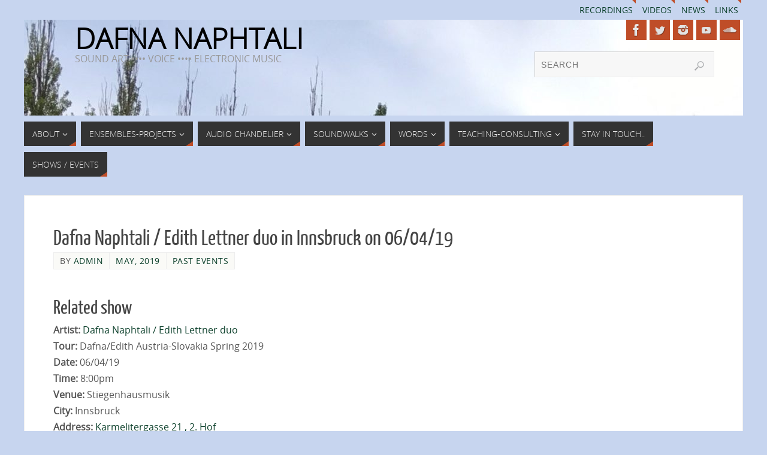

--- FILE ---
content_type: text/html; charset=UTF-8
request_url: https://dafna.info/dafna-naphtali-edith-lettner-duo-in-innsbruck-on-06-04-19/
body_size: 13216
content:
<!DOCTYPE html>
<html lang="en-US">
<head>
<meta name="viewport" content="width=device-width, user-scalable=no, initial-scale=1.0, minimum-scale=1.0, maximum-scale=1.0">
<meta http-equiv="Content-Type" content="text/html; charset=UTF-8" />
<link rel="profile" href="http://gmpg.org/xfn/11" />
<link rel="pingback" href="https://dafna.info/xmlrpc.php" />
<title>Dafna Naphtali / Edith Lettner duo in Innsbruck on 06/04/19 &#8211; DAFNA NAPHTALI</title>
<style type="text/css">/* Parabola Custom CSS */</style><meta name='robots' content='max-image-preview:large' />
<link rel='dns-prefetch' href='//stats.wp.com' />
<link rel="alternate" type="application/rss+xml" title="DAFNA NAPHTALI &raquo; Feed" href="https://dafna.info/feed/" />
<link rel="alternate" type="application/rss+xml" title="DAFNA NAPHTALI &raquo; Comments Feed" href="https://dafna.info/comments/feed/" />
<link rel="alternate" title="oEmbed (JSON)" type="application/json+oembed" href="https://dafna.info/wp-json/oembed/1.0/embed?url=https%3A%2F%2Fdafna.info%2Fdafna-naphtali-edith-lettner-duo-in-innsbruck-on-06-04-19%2F" />
<link rel="alternate" title="oEmbed (XML)" type="text/xml+oembed" href="https://dafna.info/wp-json/oembed/1.0/embed?url=https%3A%2F%2Fdafna.info%2Fdafna-naphtali-edith-lettner-duo-in-innsbruck-on-06-04-19%2F&#038;format=xml" />
		<!-- This site uses the Google Analytics by MonsterInsights plugin v9.10.1 - Using Analytics tracking - https://www.monsterinsights.com/ -->
		<!-- Note: MonsterInsights is not currently configured on this site. The site owner needs to authenticate with Google Analytics in the MonsterInsights settings panel. -->
					<!-- No tracking code set -->
				<!-- / Google Analytics by MonsterInsights -->
		<style id='wp-img-auto-sizes-contain-inline-css' type='text/css'>
img:is([sizes=auto i],[sizes^="auto," i]){contain-intrinsic-size:3000px 1500px}
/*# sourceURL=wp-img-auto-sizes-contain-inline-css */
</style>
<style id='wp-emoji-styles-inline-css' type='text/css'>

	img.wp-smiley, img.emoji {
		display: inline !important;
		border: none !important;
		box-shadow: none !important;
		height: 1em !important;
		width: 1em !important;
		margin: 0 0.07em !important;
		vertical-align: -0.1em !important;
		background: none !important;
		padding: 0 !important;
	}
/*# sourceURL=wp-emoji-styles-inline-css */
</style>
<style id='wp-block-library-inline-css' type='text/css'>
:root{--wp-block-synced-color:#7a00df;--wp-block-synced-color--rgb:122,0,223;--wp-bound-block-color:var(--wp-block-synced-color);--wp-editor-canvas-background:#ddd;--wp-admin-theme-color:#007cba;--wp-admin-theme-color--rgb:0,124,186;--wp-admin-theme-color-darker-10:#006ba1;--wp-admin-theme-color-darker-10--rgb:0,107,160.5;--wp-admin-theme-color-darker-20:#005a87;--wp-admin-theme-color-darker-20--rgb:0,90,135;--wp-admin-border-width-focus:2px}@media (min-resolution:192dpi){:root{--wp-admin-border-width-focus:1.5px}}.wp-element-button{cursor:pointer}:root .has-very-light-gray-background-color{background-color:#eee}:root .has-very-dark-gray-background-color{background-color:#313131}:root .has-very-light-gray-color{color:#eee}:root .has-very-dark-gray-color{color:#313131}:root .has-vivid-green-cyan-to-vivid-cyan-blue-gradient-background{background:linear-gradient(135deg,#00d084,#0693e3)}:root .has-purple-crush-gradient-background{background:linear-gradient(135deg,#34e2e4,#4721fb 50%,#ab1dfe)}:root .has-hazy-dawn-gradient-background{background:linear-gradient(135deg,#faaca8,#dad0ec)}:root .has-subdued-olive-gradient-background{background:linear-gradient(135deg,#fafae1,#67a671)}:root .has-atomic-cream-gradient-background{background:linear-gradient(135deg,#fdd79a,#004a59)}:root .has-nightshade-gradient-background{background:linear-gradient(135deg,#330968,#31cdcf)}:root .has-midnight-gradient-background{background:linear-gradient(135deg,#020381,#2874fc)}:root{--wp--preset--font-size--normal:16px;--wp--preset--font-size--huge:42px}.has-regular-font-size{font-size:1em}.has-larger-font-size{font-size:2.625em}.has-normal-font-size{font-size:var(--wp--preset--font-size--normal)}.has-huge-font-size{font-size:var(--wp--preset--font-size--huge)}.has-text-align-center{text-align:center}.has-text-align-left{text-align:left}.has-text-align-right{text-align:right}.has-fit-text{white-space:nowrap!important}#end-resizable-editor-section{display:none}.aligncenter{clear:both}.items-justified-left{justify-content:flex-start}.items-justified-center{justify-content:center}.items-justified-right{justify-content:flex-end}.items-justified-space-between{justify-content:space-between}.screen-reader-text{border:0;clip-path:inset(50%);height:1px;margin:-1px;overflow:hidden;padding:0;position:absolute;width:1px;word-wrap:normal!important}.screen-reader-text:focus{background-color:#ddd;clip-path:none;color:#444;display:block;font-size:1em;height:auto;left:5px;line-height:normal;padding:15px 23px 14px;text-decoration:none;top:5px;width:auto;z-index:100000}html :where(.has-border-color){border-style:solid}html :where([style*=border-top-color]){border-top-style:solid}html :where([style*=border-right-color]){border-right-style:solid}html :where([style*=border-bottom-color]){border-bottom-style:solid}html :where([style*=border-left-color]){border-left-style:solid}html :where([style*=border-width]){border-style:solid}html :where([style*=border-top-width]){border-top-style:solid}html :where([style*=border-right-width]){border-right-style:solid}html :where([style*=border-bottom-width]){border-bottom-style:solid}html :where([style*=border-left-width]){border-left-style:solid}html :where(img[class*=wp-image-]){height:auto;max-width:100%}:where(figure){margin:0 0 1em}html :where(.is-position-sticky){--wp-admin--admin-bar--position-offset:var(--wp-admin--admin-bar--height,0px)}@media screen and (max-width:600px){html :where(.is-position-sticky){--wp-admin--admin-bar--position-offset:0px}}

/*# sourceURL=wp-block-library-inline-css */
</style><style id='global-styles-inline-css' type='text/css'>
:root{--wp--preset--aspect-ratio--square: 1;--wp--preset--aspect-ratio--4-3: 4/3;--wp--preset--aspect-ratio--3-4: 3/4;--wp--preset--aspect-ratio--3-2: 3/2;--wp--preset--aspect-ratio--2-3: 2/3;--wp--preset--aspect-ratio--16-9: 16/9;--wp--preset--aspect-ratio--9-16: 9/16;--wp--preset--color--black: #000000;--wp--preset--color--cyan-bluish-gray: #abb8c3;--wp--preset--color--white: #ffffff;--wp--preset--color--pale-pink: #f78da7;--wp--preset--color--vivid-red: #cf2e2e;--wp--preset--color--luminous-vivid-orange: #ff6900;--wp--preset--color--luminous-vivid-amber: #fcb900;--wp--preset--color--light-green-cyan: #7bdcb5;--wp--preset--color--vivid-green-cyan: #00d084;--wp--preset--color--pale-cyan-blue: #8ed1fc;--wp--preset--color--vivid-cyan-blue: #0693e3;--wp--preset--color--vivid-purple: #9b51e0;--wp--preset--gradient--vivid-cyan-blue-to-vivid-purple: linear-gradient(135deg,rgb(6,147,227) 0%,rgb(155,81,224) 100%);--wp--preset--gradient--light-green-cyan-to-vivid-green-cyan: linear-gradient(135deg,rgb(122,220,180) 0%,rgb(0,208,130) 100%);--wp--preset--gradient--luminous-vivid-amber-to-luminous-vivid-orange: linear-gradient(135deg,rgb(252,185,0) 0%,rgb(255,105,0) 100%);--wp--preset--gradient--luminous-vivid-orange-to-vivid-red: linear-gradient(135deg,rgb(255,105,0) 0%,rgb(207,46,46) 100%);--wp--preset--gradient--very-light-gray-to-cyan-bluish-gray: linear-gradient(135deg,rgb(238,238,238) 0%,rgb(169,184,195) 100%);--wp--preset--gradient--cool-to-warm-spectrum: linear-gradient(135deg,rgb(74,234,220) 0%,rgb(151,120,209) 20%,rgb(207,42,186) 40%,rgb(238,44,130) 60%,rgb(251,105,98) 80%,rgb(254,248,76) 100%);--wp--preset--gradient--blush-light-purple: linear-gradient(135deg,rgb(255,206,236) 0%,rgb(152,150,240) 100%);--wp--preset--gradient--blush-bordeaux: linear-gradient(135deg,rgb(254,205,165) 0%,rgb(254,45,45) 50%,rgb(107,0,62) 100%);--wp--preset--gradient--luminous-dusk: linear-gradient(135deg,rgb(255,203,112) 0%,rgb(199,81,192) 50%,rgb(65,88,208) 100%);--wp--preset--gradient--pale-ocean: linear-gradient(135deg,rgb(255,245,203) 0%,rgb(182,227,212) 50%,rgb(51,167,181) 100%);--wp--preset--gradient--electric-grass: linear-gradient(135deg,rgb(202,248,128) 0%,rgb(113,206,126) 100%);--wp--preset--gradient--midnight: linear-gradient(135deg,rgb(2,3,129) 0%,rgb(40,116,252) 100%);--wp--preset--font-size--small: 13px;--wp--preset--font-size--medium: 20px;--wp--preset--font-size--large: 36px;--wp--preset--font-size--x-large: 42px;--wp--preset--spacing--20: 0.44rem;--wp--preset--spacing--30: 0.67rem;--wp--preset--spacing--40: 1rem;--wp--preset--spacing--50: 1.5rem;--wp--preset--spacing--60: 2.25rem;--wp--preset--spacing--70: 3.38rem;--wp--preset--spacing--80: 5.06rem;--wp--preset--shadow--natural: 6px 6px 9px rgba(0, 0, 0, 0.2);--wp--preset--shadow--deep: 12px 12px 50px rgba(0, 0, 0, 0.4);--wp--preset--shadow--sharp: 6px 6px 0px rgba(0, 0, 0, 0.2);--wp--preset--shadow--outlined: 6px 6px 0px -3px rgb(255, 255, 255), 6px 6px rgb(0, 0, 0);--wp--preset--shadow--crisp: 6px 6px 0px rgb(0, 0, 0);}:where(.is-layout-flex){gap: 0.5em;}:where(.is-layout-grid){gap: 0.5em;}body .is-layout-flex{display: flex;}.is-layout-flex{flex-wrap: wrap;align-items: center;}.is-layout-flex > :is(*, div){margin: 0;}body .is-layout-grid{display: grid;}.is-layout-grid > :is(*, div){margin: 0;}:where(.wp-block-columns.is-layout-flex){gap: 2em;}:where(.wp-block-columns.is-layout-grid){gap: 2em;}:where(.wp-block-post-template.is-layout-flex){gap: 1.25em;}:where(.wp-block-post-template.is-layout-grid){gap: 1.25em;}.has-black-color{color: var(--wp--preset--color--black) !important;}.has-cyan-bluish-gray-color{color: var(--wp--preset--color--cyan-bluish-gray) !important;}.has-white-color{color: var(--wp--preset--color--white) !important;}.has-pale-pink-color{color: var(--wp--preset--color--pale-pink) !important;}.has-vivid-red-color{color: var(--wp--preset--color--vivid-red) !important;}.has-luminous-vivid-orange-color{color: var(--wp--preset--color--luminous-vivid-orange) !important;}.has-luminous-vivid-amber-color{color: var(--wp--preset--color--luminous-vivid-amber) !important;}.has-light-green-cyan-color{color: var(--wp--preset--color--light-green-cyan) !important;}.has-vivid-green-cyan-color{color: var(--wp--preset--color--vivid-green-cyan) !important;}.has-pale-cyan-blue-color{color: var(--wp--preset--color--pale-cyan-blue) !important;}.has-vivid-cyan-blue-color{color: var(--wp--preset--color--vivid-cyan-blue) !important;}.has-vivid-purple-color{color: var(--wp--preset--color--vivid-purple) !important;}.has-black-background-color{background-color: var(--wp--preset--color--black) !important;}.has-cyan-bluish-gray-background-color{background-color: var(--wp--preset--color--cyan-bluish-gray) !important;}.has-white-background-color{background-color: var(--wp--preset--color--white) !important;}.has-pale-pink-background-color{background-color: var(--wp--preset--color--pale-pink) !important;}.has-vivid-red-background-color{background-color: var(--wp--preset--color--vivid-red) !important;}.has-luminous-vivid-orange-background-color{background-color: var(--wp--preset--color--luminous-vivid-orange) !important;}.has-luminous-vivid-amber-background-color{background-color: var(--wp--preset--color--luminous-vivid-amber) !important;}.has-light-green-cyan-background-color{background-color: var(--wp--preset--color--light-green-cyan) !important;}.has-vivid-green-cyan-background-color{background-color: var(--wp--preset--color--vivid-green-cyan) !important;}.has-pale-cyan-blue-background-color{background-color: var(--wp--preset--color--pale-cyan-blue) !important;}.has-vivid-cyan-blue-background-color{background-color: var(--wp--preset--color--vivid-cyan-blue) !important;}.has-vivid-purple-background-color{background-color: var(--wp--preset--color--vivid-purple) !important;}.has-black-border-color{border-color: var(--wp--preset--color--black) !important;}.has-cyan-bluish-gray-border-color{border-color: var(--wp--preset--color--cyan-bluish-gray) !important;}.has-white-border-color{border-color: var(--wp--preset--color--white) !important;}.has-pale-pink-border-color{border-color: var(--wp--preset--color--pale-pink) !important;}.has-vivid-red-border-color{border-color: var(--wp--preset--color--vivid-red) !important;}.has-luminous-vivid-orange-border-color{border-color: var(--wp--preset--color--luminous-vivid-orange) !important;}.has-luminous-vivid-amber-border-color{border-color: var(--wp--preset--color--luminous-vivid-amber) !important;}.has-light-green-cyan-border-color{border-color: var(--wp--preset--color--light-green-cyan) !important;}.has-vivid-green-cyan-border-color{border-color: var(--wp--preset--color--vivid-green-cyan) !important;}.has-pale-cyan-blue-border-color{border-color: var(--wp--preset--color--pale-cyan-blue) !important;}.has-vivid-cyan-blue-border-color{border-color: var(--wp--preset--color--vivid-cyan-blue) !important;}.has-vivid-purple-border-color{border-color: var(--wp--preset--color--vivid-purple) !important;}.has-vivid-cyan-blue-to-vivid-purple-gradient-background{background: var(--wp--preset--gradient--vivid-cyan-blue-to-vivid-purple) !important;}.has-light-green-cyan-to-vivid-green-cyan-gradient-background{background: var(--wp--preset--gradient--light-green-cyan-to-vivid-green-cyan) !important;}.has-luminous-vivid-amber-to-luminous-vivid-orange-gradient-background{background: var(--wp--preset--gradient--luminous-vivid-amber-to-luminous-vivid-orange) !important;}.has-luminous-vivid-orange-to-vivid-red-gradient-background{background: var(--wp--preset--gradient--luminous-vivid-orange-to-vivid-red) !important;}.has-very-light-gray-to-cyan-bluish-gray-gradient-background{background: var(--wp--preset--gradient--very-light-gray-to-cyan-bluish-gray) !important;}.has-cool-to-warm-spectrum-gradient-background{background: var(--wp--preset--gradient--cool-to-warm-spectrum) !important;}.has-blush-light-purple-gradient-background{background: var(--wp--preset--gradient--blush-light-purple) !important;}.has-blush-bordeaux-gradient-background{background: var(--wp--preset--gradient--blush-bordeaux) !important;}.has-luminous-dusk-gradient-background{background: var(--wp--preset--gradient--luminous-dusk) !important;}.has-pale-ocean-gradient-background{background: var(--wp--preset--gradient--pale-ocean) !important;}.has-electric-grass-gradient-background{background: var(--wp--preset--gradient--electric-grass) !important;}.has-midnight-gradient-background{background: var(--wp--preset--gradient--midnight) !important;}.has-small-font-size{font-size: var(--wp--preset--font-size--small) !important;}.has-medium-font-size{font-size: var(--wp--preset--font-size--medium) !important;}.has-large-font-size{font-size: var(--wp--preset--font-size--large) !important;}.has-x-large-font-size{font-size: var(--wp--preset--font-size--x-large) !important;}
/*# sourceURL=global-styles-inline-css */
</style>

<style id='classic-theme-styles-inline-css' type='text/css'>
/*! This file is auto-generated */
.wp-block-button__link{color:#fff;background-color:#32373c;border-radius:9999px;box-shadow:none;text-decoration:none;padding:calc(.667em + 2px) calc(1.333em + 2px);font-size:1.125em}.wp-block-file__button{background:#32373c;color:#fff;text-decoration:none}
/*# sourceURL=/wp-includes/css/classic-themes.min.css */
</style>
<link rel='stylesheet' id='mailerlite_forms.css-css' href='https://dafna.info/wp-content/plugins/official-mailerlite-sign-up-forms/assets/css/mailerlite_forms.css?ver=1.7.14' type='text/css' media='all' />
<link rel='stylesheet' id='parabola-fonts-css' href='https://dafna.info/wp-content/themes/parabola/fonts/fontfaces.css?ver=2.4.0.1' type='text/css' media='all' />
<link rel='stylesheet' id='parabola-style-css' href='https://dafna.info/wp-content/themes/parabola/style.css?ver=2.4.0.1' type='text/css' media='all' />
<style id='parabola-style-inline-css' type='text/css'>
#header, #main, .topmenu, #colophon, #footer2-inner { max-width: 1200px; } #container.one-column { } #container.two-columns-right #secondary { width:280px; float:right; } #container.two-columns-right #content { width:900px; float:left; } /*fallback*/ #container.two-columns-right #content { width:calc(100% - 300px); float:left; } #container.two-columns-left #primary { width:280px; float:left; } #container.two-columns-left #content { width:900px; float:right; } /*fallback*/ #container.two-columns-left #content { width:-moz-calc(100% - 300px); float:right; width:-webkit-calc(100% - 300px); width:calc(100% - 300px); } #container.three-columns-right .sidey { width:140px; float:left; } #container.three-columns-right #primary { margin-left:20px; margin-right:20px; } #container.three-columns-right #content { width:880px; float:left; } /*fallback*/ #container.three-columns-right #content { width:-moz-calc(100% - 320px); float:left; width:-webkit-calc(100% - 320px); width:calc(100% - 320px);} #container.three-columns-left .sidey { width:140px; float:left; } #container.three-columns-left #secondary {margin-left:20px; margin-right:20px; } #container.three-columns-left #content { width:880px; float:right;} /*fallback*/ #container.three-columns-left #content { width:-moz-calc(100% - 320px); float:right; width:-webkit-calc(100% - 320px); width:calc(100% - 320px); } #container.three-columns-sided .sidey { width:140px; float:left; } #container.three-columns-sided #secondary { float:right; } #container.three-columns-sided #content { width:880px; float:right; /*fallback*/ width:-moz-calc(100% - 320px); float:right; width:-webkit-calc(100% - 320px); float:right; width:calc(100% - 320px); float:right; margin: 0 160px 0 -1200px; } body { font-family: "Open Sans"; } #content h1.entry-title a, #content h2.entry-title a, #content h1.entry-title , #content h2.entry-title, #frontpage .nivo-caption h3, .column-header-image, .column-header-noimage, .columnmore { font-family: "Yanone Kaffeesatz Regular"; } .widget-title, .widget-title a { line-height: normal; font-family: "Open Sans Light"; } .entry-content h1, .entry-content h2, .entry-content h3, .entry-content h4, .entry-content h5, .entry-content h6, h3#comments-title, #comments #reply-title { font-family: "Yanone Kaffeesatz Regular"; } #site-title span a { font-family: "Open Sans Light"; } #access ul li a, #access ul li a span { font-family: "Open Sans Light"; } body { color: #555555; background-color: #F3F3EE } a { color: #0c402b; } a:hover { color: #E6AC27; } #header-full { background-color: #c7d5ef; } #site-title span a { color:#000000; } #site-description { color:#999999; } .socials a { background-color: #BF4D28; } .socials .socials-hover { background-color: #333333; } .breadcrumbs:before { border-color: transparent transparent transparent #555555; } #access a, #nav-toggle span { color: #EEEEEE; background-color: #333333; } @media (max-width: 650px) { #access, #nav-toggle { background-color: #333333; } } #access a:hover { color: #E6AC27; background-color: #444444; } #access > .menu > ul > li > a:after, #access > .menu > ul ul:after { border-color: transparent transparent #BF4D28 transparent; } #access ul li:hover a:after { border-bottom-color:#E6AC27;} #access ul li.current_page_item > a, #access ul li.current-menu-item > a, /*#access ul li.current_page_parent > a, #access ul li.current-menu-parent > a,*/ #access ul li.current_page_ancestor > a, #access ul li.current-menu-ancestor > a { color: #FFFFFF; background-color: #000000; } #access ul li.current_page_item > a:hover, #access ul li.current-menu-item > a:hover, /*#access ul li.current_page_parent > a:hover, #access ul li.current-menu-parent > a:hover,*/ #access ul li.current_page_ancestor > a:hover, #access ul li.current-menu-ancestor > a:hover { color: #E6AC27; } #access ul ul { box-shadow: 3px 3px 0 rgba(102,102,102,0.3); } .topmenu ul li a { color: ; } .topmenu ul li a:after { border-color: #BF4D28 transparent transparent transparent; } .topmenu ul li a:hover:after {border-top-color:#E6AC27} .topmenu ul li a:hover { color: #1c634b; background-color: ; } div.post, div.page, div.hentry, div.product, div[class^='post-'], #comments, .comments, .column-text, .column-image, #srights, #slefts, #front-text3, #front-text4, .page-title, .page-header, article.post, article.page, article.hentry, .contentsearch, #author-info, #nav-below, .yoyo > li, .woocommerce #mainwoo { background-color: #FFFFFF; } div.post, div.page, div.hentry, .sidey .widget-container, #comments, .commentlist .comment-body, article.post, article.page, article.hentry, #nav-below, .page-header, .yoyo > li, #front-text3, #front-text4 { border-color: #EEEEEE; } #author-info, #entry-author-info { border-color: #F7F7F7; } #entry-author-info #author-avatar, #author-info #author-avatar { border-color: #EEEEEE; } article.sticky:hover { border-color: rgba(230,172,39,.6); } .sidey .widget-container { color: #333333; background-color: #FFFFFF; } .sidey .widget-title { color: #FFFFFF; background-color: #444444; } .sidey .widget-title:after { border-color: transparent transparent #BF4D28; } .sidey .widget-container a { color: #BF4D28; } .sidey .widget-container a:hover { color: #E6AC27; } .entry-content h1, .entry-content h2, .entry-content h3, .entry-content h4, .entry-content h5, .entry-content h6 { color: #444444; } .entry-title, .entry-title a, .page-title { color: #444444; } .entry-title a:hover { color: #000000; } #content h3.entry-format { color: #EEEEEE; background-color: #333333; border-color: #333333; } #content h3.entry-format { color: #EEEEEE; background-color: #333333; border-color: #333333; } .comments-link { background-color: #F7F7F7; } .comments-link:before { border-color: #F7F7F7 transparent transparent; } #footer { color: #AAAAAA; background-color: #1A1917; } #footer2 { color: #AAAAAA; background-color: #131211; border-color:rgba(255,255,255,.1); } #footer a { color: #BF4D28; } #footer a:hover { color: #E6AC27; } #footer2 a { color: #BF4D28; } #footer2 a:hover { color: #E6AC27; } #footer .widget-container { color: #333333; background-color: #FFFFFF; } #footer .widget-title { color: #FFFFFF; background-color: #444444; } #footer .widget-title:after { border-color: transparent transparent #BF4D28; } .footermenu ul li a:after { border-color: transparent transparent #BF4D28 transparent; } a.continue-reading-link { color:#EEEEEE !important; background:#333333; border-color:#EEEEEE; } a.continue-reading-link:hover { background-color:#BF4D28; } .button, #respond .form-submit input#submit { background-color: #F7F7F7; border-color: #EEEEEE; } .button:hover, #respond .form-submit input#submit:hover { border-color: #CCCCCC; } .entry-content tr th, .entry-content thead th { color: #FFFFFF; background-color: #444444; } .entry-content fieldset, .entry-content tr td { border-color: #CCCCCC; } hr { background-color: #CCCCCC; } input[type="text"], input[type="password"], input[type="email"], textarea, select, input[type="color"],input[type="date"],input[type="datetime"],input[type="datetime-local"],input[type="month"],input[type="number"],input[type="range"], input[type="search"],input[type="tel"],input[type="time"],input[type="url"],input[type="week"] { background-color: #F7F7F7; border-color: #CCCCCC #EEEEEE #EEEEEE #CCCCCC; color: #555555; } input[type="submit"], input[type="reset"] { color: #555555; background-color: #F7F7F7; border-color: #EEEEEE;} input[type="text"]:hover, input[type="password"]:hover, input[type="email"]:hover, textarea:hover, input[type="color"]:hover, input[type="date"]:hover, input[type="datetime"]:hover, input[type="datetime-local"]:hover, input[type="month"]:hover, input[type="number"]:hover, input[type="range"]:hover, input[type="search"]:hover, input[type="tel"]:hover, input[type="time"]:hover, input[type="url"]:hover, input[type="week"]:hover { background-color: rgb(247,247,247); background-color: rgba(247,247,247,0.4); } .entry-content code { border-color: #CCCCCC; background-color: #F7F7F7; } .entry-content pre { background-color: #F7F7F7; } .entry-content blockquote { border-color: #BF4D28; background-color: #F7F7F7; } abbr, acronym { border-color: #555555; } span.edit-link { color: #555555; background-color: #EEEEEE; border-color: #F7F7F7; } .meta-border .entry-meta span, .meta-border .entry-utility span.bl_posted { border-color: #F7F7F7; } .meta-accented .entry-meta span, .meta-accented .entry-utility span.bl_posted { background-color: #EEEEEE; border-color: #F7F7F7; } .comment-meta a { color: #999999; } .comment-author { background-color: #F7F7F7; } .comment-details:after { border-color: transparent transparent transparent #F7F7F7; } .comment:hover > div > .comment-author { background-color: #EEEEEE; } .comment:hover > div > .comment-author .comment-details:after { border-color: transparent transparent transparent #EEEEEE; } #respond .form-allowed-tags { color: #999999; } .comment .reply a { border-color: #EEEEEE; color: #555555;} .comment .reply a:hover { background-color: #EEEEEE } .nav-next a:hover, .nav-previous a:hover {background: #F7F7F7} .pagination .current { font-weight: bold; } .pagination span, .pagination a { background-color: #FFFFFF; } .pagination a:hover { background-color: #333333;color:#0c402b} .page-link em {background-color: #333333; color:#BF4D28;} .page-link a em {color:#E6AC27;} .page-link a:hover em {background-color:#444444;} #searchform input[type="text"] {color:#999999;} #toTop {border-color:transparent transparent #131211;} #toTop:after {border-color:transparent transparent #FFFFFF;} #toTop:hover:after {border-bottom-color:#BF4D28;} .caption-accented .wp-caption { background-color:rgb(191,77,40); background-color:rgba(191,77,40,0.8); color:#FFFFFF} .meta-themed .entry-meta span { color: #999999; background-color: #F7F7F7; border-color: #EEEEEE; } .meta-themed .entry-meta span:hover { background-color: #EEEEEE; } .meta-themed .entry-meta span a:hover { color: #555555; } .entry-content, .entry-summary, #front-text3, #front-text4 { text-align:Default ; } html { font-size:16px; line-height:1.7em; } #content h1.entry-title, #content h2.entry-title { font-size:36px ;} .widget-title, .widget-title a { font-size:18px ;} .entry-content h1 { font-size: 2.676em; } #frontpage h1 { font-size: 2.076em; } .entry-content h2 { font-size: 2.352em; } #frontpage h2 { font-size: 1.752em; } .entry-content h3 { font-size: 2.028em; } #frontpage h3 { font-size: 1.428em; } .entry-content h4 { font-size: 1.704em; } #frontpage h4 { font-size: 1.104em; } .entry-content h5 { font-size: 1.38em; } #frontpage h5 { font-size: 0.78em; } .entry-content h6 { font-size: 1.056em; } #frontpage h6 { font-size: 0.456em; } #site-title span a { font-size:48px ;} #access ul li a { font-size:14px ;} #access ul ul ul a {font-size:12px;} .nocomments, .nocomments2 {display:none;} #header-container > div:first-child { margin:15px 0 0 85px;} .entry-content p, .entry-content ul, .entry-content ol, .entry-content dd, .entry-content pre, .entry-content hr, .commentlist p { margin-bottom: 1.0em; } #header-widget-area { width: 33%; } #branding { height:160px; } @media (max-width: 800px) { #content h1.entry-title, #content h2.entry-title { font-size:34.2px ; } #site-title span a { font-size:43.2px;} } @media (max-width: 650px) { #content h1.entry-title, #content h2.entry-title {font-size:32.4px ;} #site-title span a { font-size:38.4px;} } @media (max-width: 480px) { #site-title span a { font-size:28.8px;} } 
/*# sourceURL=parabola-style-inline-css */
</style>
<link rel='stylesheet' id='parabola-mobile-css' href='https://dafna.info/wp-content/themes/parabola/styles/style-mobile.css?ver=2.4.0.1' type='text/css' media='all' />
<script type="text/javascript" src="https://dafna.info/wp-includes/js/jquery/jquery.min.js?ver=3.7.1" id="jquery-core-js"></script>
<script type="text/javascript" src="https://dafna.info/wp-includes/js/jquery/jquery-migrate.min.js?ver=3.4.1" id="jquery-migrate-js"></script>
<script type="text/javascript" src="https://dafna.info/wp-content/plugins/gigpress/scripts/gigpress.js?ver=6.9" id="gigpress-js-js"></script>
<script type="text/javascript" id="parabola-frontend-js-extra">
/* <![CDATA[ */
var parabola_settings = {"masonry":"0","magazine":"0","mobile":"1","fitvids":"1"};
//# sourceURL=parabola-frontend-js-extra
/* ]]> */
</script>
<script type="text/javascript" src="https://dafna.info/wp-content/themes/parabola/js/frontend.js?ver=2.4.0.1" id="parabola-frontend-js"></script>
<link rel="https://api.w.org/" href="https://dafna.info/wp-json/" /><link rel="alternate" title="JSON" type="application/json" href="https://dafna.info/wp-json/wp/v2/posts/3192" /><link rel="EditURI" type="application/rsd+xml" title="RSD" href="https://dafna.info/xmlrpc.php?rsd" />
<meta name="generator" content="WordPress 6.9" />
<link rel="canonical" href="https://dafna.info/dafna-naphtali-edith-lettner-duo-in-innsbruck-on-06-04-19/" />
<link rel='shortlink' href='https://dafna.info/?p=3192' />
<link href="https://dafna.info/?feed=gigpress" rel="alternate" type="application/rss+xml" title="Upcoming shows" />
        <!-- MailerLite Universal -->
        <script>
            (function(w,d,e,u,f,l,n){w[f]=w[f]||function(){(w[f].q=w[f].q||[])
                .push(arguments);},l=d.createElement(e),l.async=1,l.src=u,
                n=d.getElementsByTagName(e)[0],n.parentNode.insertBefore(l,n);})
            (window,document,'script','https://assets.mailerlite.com/js/universal.js','ml');
            ml('account', '1255832');
            ml('enablePopups', true);
        </script>
        <!-- End MailerLite Universal -->
        
<!-- WP Youtube Player 1.7 by unijimpe -->
	<style>img#wpstats{display:none}</style>
		<style type="text/css" id="custom-background-css">
body.custom-background { background-color: #c7d5ef; }
</style>
	
<!-- Jetpack Open Graph Tags -->
<meta property="og:type" content="article" />
<meta property="og:title" content="Dafna Naphtali / Edith Lettner duo in Innsbruck on 06/04/19" />
<meta property="og:url" content="https://dafna.info/dafna-naphtali-edith-lettner-duo-in-innsbruck-on-06-04-19/" />
<meta property="og:description" content="Visit the post for more." />
<meta property="article:published_time" content="2019-05-03T16:05:52+00:00" />
<meta property="article:modified_time" content="2022-01-13T18:19:34+00:00" />
<meta property="og:site_name" content="DAFNA NAPHTALI" />
<meta property="og:image" content="https://s0.wp.com/i/blank.jpg" />
<meta property="og:image:width" content="200" />
<meta property="og:image:height" content="200" />
<meta property="og:image:alt" content="" />
<meta property="og:locale" content="en_US" />
<meta name="twitter:text:title" content="Dafna Naphtali / Edith Lettner duo in Innsbruck on 06/04/19" />
<meta name="twitter:card" content="summary" />
<meta name="twitter:description" content="Visit the post for more." />

<!-- End Jetpack Open Graph Tags -->
<!--[if lt IE 9]>
<script>
document.createElement('header');
document.createElement('nav');
document.createElement('section');
document.createElement('article');
document.createElement('aside');
document.createElement('footer');
</script>
<![endif]-->
<link rel='stylesheet' id='gigpress-css-css' href='https://dafna.info/wp-content/plugins/gigpress/css/gigpress.css?ver=6.9' type='text/css' media='all' />
</head>
<body class="wp-singular post-template-default single single-post postid-3192 single-format-standard custom-background wp-theme-parabola parabola-image-four caption-light meta-light parabola_triagles parabola-menu-left">

<div id="toTop"> </div>
<div id="wrapper" class="hfeed">


<div id="header-full">

<header id="header">

<nav class="topmenu"><ul id="menu-quicklinks" class="menu"><li id="menu-item-2296" class="menu-item menu-item-type-post_type menu-item-object-page menu-item-home menu-item-2296"><a target="_blank" href="https://dafna.info/cds-and-recordings/">Recordings</a></li>
<li id="menu-item-1223" class="menu-item menu-item-type-taxonomy menu-item-object-category menu-item-1223"><a href="https://dafna.info/category/video/">Videos</a></li>
<li id="menu-item-1233" class="menu-item menu-item-type-taxonomy menu-item-object-category menu-item-1233"><a href="https://dafna.info/category/news/">News</a></li>
<li id="menu-item-1570" class="menu-item menu-item-type-post_type menu-item-object-page menu-item-1570"><a href="https://dafna.info/links-2/">Links</a></li>
</ul></nav>
		<div id="masthead">

			<div id="branding" role="banner" >

				<img id="bg_image" alt="" title="" src="https://dafna.info/wp-content/uploads/cropped-IMG_4443-1.jpg"  /><div id="header-container">
<div><div id="site-title"><span> <a href="https://dafna.info/" title="DAFNA NAPHTALI" rel="home">DAFNA NAPHTALI</a> </span></div><div id="site-description" >sound art •••• voice •••• electronic music</div></div><div class="socials" id="sheader">
			<a  target="_blank"  rel="nofollow" href="https://www.facebook.com/DafnaLula/"
			class="socialicons social-Facebook" title="Facebook">
				<img alt="Facebook" src="https://dafna.info/wp-content/themes/parabola/images/socials/Facebook.png" />
			</a>
			<a  target="_blank"  rel="nofollow" href="https://twitter.com/dafnalula"
			class="socialicons social-Twitter" title="Twitter">
				<img alt="Twitter" src="https://dafna.info/wp-content/themes/parabola/images/socials/Twitter.png" />
			</a>
			<a  target="_blank"  rel="nofollow" href="https://www.instagram.com/dafnalula"
			class="socialicons social-Instagram" title="Instagram">
				<img alt="Instagram" src="https://dafna.info/wp-content/themes/parabola/images/socials/Instagram.png" />
			</a>
			<a  target="_blank"  rel="nofollow" href="https://www.youtube.com/playlist?list=PLdhnjxdot27zmA-HoglgG2cU4Kk_Hnlc2"
			class="socialicons social-YouTube" title="YouTube">
				<img alt="YouTube" src="https://dafna.info/wp-content/themes/parabola/images/socials/YouTube.png" />
			</a>
			<a  target="_blank"  rel="nofollow" href="https://soundcloud.com/dafnalula"
			class="socialicons social-SoundCloud" title="SoundCloud">
				<img alt="SoundCloud" src="https://dafna.info/wp-content/themes/parabola/images/socials/SoundCloud.png" />
			</a></div></div>						<div id="header-widget-area">
			<ul class="yoyo">
				<li id="search-2" class="widget-container widget_search">
<form role="search" method="get" class="searchform" action="https://dafna.info/">
	<label>
		<span class="screen-reader-text">Search for:</span>
		<input type="search" class="s" placeholder="SEARCH" value="" name="s" />
	</label>
	<button type="submit" class="searchsubmit"><span class="screen-reader-text">Search</span></button>
</form>
</li>			</ul>
		</div>
					<div style="clear:both;"></div>

			</div><!-- #branding -->
			<a id="nav-toggle"><span>&nbsp;</span></a>
			
			<nav id="access" class="jssafe" role="navigation">

					<div class="skip-link screen-reader-text"><a href="#content" title="Skip to content">Skip to content</a></div>
	<div class="menu"><ul id="prime_nav" class="menu"><li id="menu-item-176" class="menu-item menu-item-type-post_type menu-item-object-page menu-item-has-children menu-item-176"><a target="_blank" href="https://dafna.info/about/"><span>About</span></a>
<ul class="sub-menu">
	<li id="menu-item-177" class="menu-item menu-item-type-post_type menu-item-object-page menu-item-177"><a href="https://dafna.info/bio/"><span>Bio</span></a></li>
	<li id="menu-item-432" class="menu-item menu-item-type-post_type menu-item-object-page menu-item-432"><a href="https://dafna.info/press-documents/"><span>Press documents</span></a></li>
	<li id="menu-item-1248" class="menu-item menu-item-type-post_type menu-item-object-page menu-item-1248"><a href="https://dafna.info/list-of-works/"><span>List of works/compositions</span></a></li>
	<li id="menu-item-386" class="menu-item menu-item-type-taxonomy menu-item-object-category menu-item-386"><a href="https://dafna.info/category/news/"><span>Blog-News</span></a></li>
</ul>
</li>
<li id="menu-item-5" class="menu-item menu-item-type-custom menu-item-object-custom menu-item-has-children menu-item-5"><a><span>Ensembles-Projects</span></a>
<ul class="sub-menu">
	<li id="menu-item-4733" class="menu-item menu-item-type-custom menu-item-object-custom menu-item-has-children menu-item-4733"><a href="https://dafna.info/?s=DUOS%2B%2B"><span>DUOS++  ensembles</span></a>
	<ul class="sub-menu">
		<li id="menu-item-1782" class="menu-item menu-item-type-post_type menu-item-object-post menu-item-1782"><a href="https://dafna.info/chatter-blip/"><span>Chatter Blip w/Chuck Bettis</span></a></li>
		<li id="menu-item-18" class="menu-item menu-item-type-taxonomy menu-item-object-category menu-item-18"><a href="https://dafna.info/category/duos/mechaniques/"><span>Dangertown / Mechanique(s) w/Hans Tammen</span></a></li>
		<li id="menu-item-3153" class="menu-item menu-item-type-post_type menu-item-object-page menu-item-3153"><a href="https://dafna.info/jen-baker-dafna-naphtali-clip-mouth-unit/"><span>Clip Mouth Unit – w/ Jen Baker</span></a></li>
		<li id="menu-item-1908" class="menu-item menu-item-type-post_type menu-item-object-post menu-item-1908"><a href="https://dafna.info/gordon-beeferman-dafna-naphtali-duo/"><span>Gordon Beeferman (Pulsing Dot)</span></a></li>
		<li id="menu-item-874" class="menu-item menu-item-type-post_type menu-item-object-page menu-item-874"><a href="https://dafna.info/fusebox-w-ras-moshe/"><span>Ras Moshe Burnett / Fusebox</span></a></li>
		<li id="menu-item-2971" class="menu-item menu-item-type-post_type menu-item-object-page menu-item-2971"><a href="https://dafna.info/edith/"><span>Edith Lettner (We Q)</span></a></li>
		<li id="menu-item-3431" class="menu-item menu-item-type-post_type menu-item-object-page menu-item-3431"><a href="https://dafna.info/luis-tabuenca-dafna-naphtali-duo-index-of-refraction/"><span>Luis Tabuenca / DN duo</span></a></li>
	</ul>
</li>
	<li id="menu-item-1580" class="menu-item menu-item-type-taxonomy menu-item-object-category menu-item-has-children menu-item-1580"><a href="https://dafna.info/category/collaborationsvisual/"><span>Collaborations- Video/Film</span></a>
	<ul class="sub-menu">
		<li id="menu-item-2950" class="menu-item menu-item-type-post_type menu-item-object-page menu-item-2950"><a href="https://dafna.info/dafna-naphtali-video-pieces/"><span>Video pieces by Dafna Naphtali</span></a></li>
	</ul>
</li>
	<li id="menu-item-1746" class="menu-item menu-item-type-custom menu-item-object-custom menu-item-has-children menu-item-1746"><a><span>other projects past-present</span></a>
	<ul class="sub-menu">
		<li id="menu-item-1757" class="menu-item menu-item-type-post_type menu-item-object-post menu-item-1757"><a href="https://dafna.info/robotica/"><span>Robotica: music for robots / voice / electronics</span></a></li>
		<li id="menu-item-3100" class="menu-item menu-item-type-post_type menu-item-object-post menu-item-3100"><a href="https://dafna.info/landmine/"><span>Landmine – Disklavier / processing</span></a></li>
		<li id="menu-item-4493" class="menu-item menu-item-type-post_type menu-item-object-post menu-item-4493"><a href="https://dafna.info/constellations-with-thea-little/"><span>Constellations with Thea Little</span></a></li>
		<li id="menu-item-10" class="menu-item menu-item-type-taxonomy menu-item-object-category menu-item-10"><a href="https://dafna.info/category/what-is-it-like-to-be-a-bat/"><span>What Is It Like To Be A Bat?</span></a></li>
	</ul>
</li>
</ul>
</li>
<li id="menu-item-4730" class="menu-item menu-item-type-post_type menu-item-object-page menu-item-has-children menu-item-4730"><a href="https://dafna.info/multi-channel-sound/"><span>Audio Chandelier</span></a>
<ul class="sub-menu">
	<li id="menu-item-3853" class="menu-item menu-item-type-post_type menu-item-object-page menu-item-3853"><a href="https://dafna.info/audio-chandelier-kinetic-sculpture/"><span>Audio Chandelier: Polyélaios multichannel sound sculpture at Governors Island</span></a></li>
	<li id="menu-item-4732" class="menu-item menu-item-type-post_type menu-item-object-post menu-item-4732"><a href="https://dafna.info/residency-at-apo-33-in-nantes/"><span>Audio Chandelier: Passeri (2023) multichannel sound/video</span></a></li>
</ul>
</li>
<li id="menu-item-2599" class="menu-item menu-item-type-post_type menu-item-object-page menu-item-has-children menu-item-2599"><a target="_blank" href="https://dafna.info/walkie-talkie-dream-garden_project/" title="walkietalkiedreams.org"><span>Soundwalks</span></a>
<ul class="sub-menu">
	<li id="menu-item-2175" class="menu-item menu-item-type-post_type menu-item-object-post menu-item-2175"><a href="https://dafna.info/walkie-talkie-dream-angles/"><span>Walkie Talkie Dream Angles interactive soundwalk</span></a></li>
</ul>
</li>
<li id="menu-item-1229" class="menu-item menu-item-type-custom menu-item-object-custom menu-item-has-children menu-item-1229"><a><span>Words</span></a>
<ul class="sub-menu">
	<li id="menu-item-3171" class="menu-item menu-item-type-post_type menu-item-object-page menu-item-3171"><a target="_blank" href="https://dafna.info/words-book-chapters-articles/"><span>[words] book chapters, articles</span></a></li>
	<li id="menu-item-2272" class="menu-item menu-item-type-post_type menu-item-object-post menu-item-2272"><a href="https://dafna.info/new-music-box-blog-posts-oct-2017/"><span>Live Sound Processing &#038; Improvisation: New Music Box blog</span></a></li>
	<li id="menu-item-1162" class="menu-item menu-item-type-custom menu-item-object-custom menu-item-1162"><a target="_blank" href="http://electronicmusicperformance.wordpress.com/"><span>Essential Listening Blog</span></a></li>
	<li id="menu-item-3807" class="menu-item menu-item-type-custom menu-item-object-custom menu-item-3807"><a href="https://dafna.info/interviews/"><span>Interviews</span></a></li>
	<li id="menu-item-4465" class="menu-item menu-item-type-custom menu-item-object-custom menu-item-4465"><a target="_blank" href="https://soundwalknyc.wordpress.com/"><span>Soundwalking-Listening Blog</span></a></li>
</ul>
</li>
<li id="menu-item-16" class="menu-item menu-item-type-custom menu-item-object-custom menu-item-has-children menu-item-16"><a><span>teaching-consulting</span></a>
<ul class="sub-menu">
	<li id="menu-item-756" class="menu-item menu-item-type-post_type menu-item-object-page menu-item-756"><a href="https://dafna.info/workshops-dafna-naphtali/"><span>Workshops/Talks</span></a></li>
	<li id="menu-item-782" class="menu-item menu-item-type-post_type menu-item-object-page menu-item-782"><a href="https://dafna.info/private-teaching/"><span>Private Teaching</span></a></li>
	<li id="menu-item-15" class="menu-item menu-item-type-taxonomy menu-item-object-category menu-item-15"><a href="https://dafna.info/category/nyu/"><span>Academia</span></a></li>
	<li id="menu-item-14" class="menu-item menu-item-type-taxonomy menu-item-object-category menu-item-14"><a href="https://dafna.info/category/harvestworks/"><span>Harvestworks</span></a></li>
	<li id="menu-item-1140" class="menu-item menu-item-type-post_type menu-item-object-page menu-item-1140"><a href="https://dafna.info/client-list-and-links/"><span>Client // Collaborator List</span></a></li>
</ul>
</li>
<li id="menu-item-178" class="menu-item menu-item-type-post_type menu-item-object-page menu-item-178"><a href="https://dafna.info/contact/"><span>stay in touch..</span></a></li>
<li id="menu-item-3785" class="menu-item menu-item-type-post_type menu-item-object-page menu-item-3785"><a href="https://dafna.info/concerts-and-events/"><span>Shows / Events</span></a></li>
</ul></div>
			</nav><!-- #access -->

		</div><!-- #masthead -->

	<div style="clear:both;height:1px;width:1px;"> </div>

</header><!-- #header -->
</div><!-- #header-full -->
<div id="main">
	<div  id="forbottom" >
		
		<div style="clear:both;"> </div>

		
		<section id="container" class="one-column">
			<div id="content" role="main">
			

				<div id="post-3192" class="post-3192 post type-post status-publish format-standard hentry category-past-events">
					<h1 class="entry-title">Dafna Naphtali / Edith Lettner duo in Innsbruck on 06/04/19</h1>
										<div class="entry-meta">
						&nbsp; <span class="author vcard" >By  <a class="url fn n" rel="author" href="https://dafna.info/author/admin/" title="View all posts by admin">admin</a></span> <span><time class="onDate date published" datetime="2019-05-03T12:05:52-04:00"> <a href="https://dafna.info/dafna-naphtali-edith-lettner-duo-in-innsbruck-on-06-04-19/" rel="bookmark">May, 2019</a> </time></span><time class="updated"  datetime="2022-01-13T13:19:34-05:00">Jan, 2022</time> <span class="bl_categ"> <a href="https://dafna.info/category/past-events/" rel="tag">Past Events</a> </span>  					</div><!-- .entry-meta -->

					<div class="entry-content">
						
    <h3 class="gigpress-related-heading">Related show</h3>

<ul class="gigpress-related-show active">
    <li>
        <span class="gigpress-related-label">Artist:</span>
        <span class="gigpress-related-item"><a href="https://dafna.info/edith/">Dafna Naphtali / Edith Lettner duo</a></span>
    </li>
	        <li>
			                <span class="gigpress-related-label">Tour:</span>             <span class="gigpress-related-item">Dafna/Edith Austria-Slovakia Spring 2019</span>
        </li>
	    <li>
        <span class="gigpress-related-label">Date:</span>
        <span class="gigpress-related-item">06/04/19		</span>
    </li>
	        <li>
            <span class="gigpress-related-label">Time:</span>
            <span class="gigpress-related-item">8:00pm</span>
        </li>
	
    <li>
        <span class="gigpress-related-label">Venue:</span>
        <span class="gigpress-show-related">Stiegenhausmusik</span>
    </li>

    <li>
        <span class="gigpress-related-label">City:</span>
        <span class="gigpress-related-item">Innsbruck		</span>
    </li>
	        <li>
            <span class="gigpress-related-label">Address:</span>
            <span class="gigpress-related-item"><a href="http://maps.google.com/maps?&amp;q=Karmelitergasse+21+%2C+2.+Hof,Innsbruck,6020,AT" class="gigpress-address">Karmelitergasse 21 , 2. Hof</a></span>
        </li>
		    <li>
        <span class="gigpress-related-label">Country:</span>
        <span class="gigpress-related-item">Austria</span>
    </li>
		        <li>
            <span class="gigpress-related-label">Age restrictions:</span>
            <span class="gigpress-related-item">All Ages</span>
        </li>
	
	
	
	        <li><a href="https://stiegenhausmusik.info/">More information</a></li>
	
	        <li>
            <span class="gigpress-related-label">Notes:</span>
            <span class="gigpress-related-item">Dafna Naphtali – voice &amp; electronics

Edith Lettner – saxophones &amp; duduk</span>
        </li>
	</ul><script type="application/ld+json">[
    {
        "@context": "http://schema.org",
        "@type": "Event",
        "name": "Dafna/Edith Austria-Slovakia Spring 2019",
        "startDate": "2019-06-04T20:00:00",
        "url": "https://dafna.info/dafna-naphtali-edith-lettner-duo-in-innsbruck-on-06-04-19/",
        "description": "Dafna Naphtali \u2013 voice &amp; electronics\r\n\r\nEdith Lettner \u2013 saxophones &amp; duduk",
        "typicalAgeRange": "All Ages",
        "performers": {
            "@type": "Organization",
            "name": "Dafna Naphtali / Edith Lettner duo",
            "url": "https://dafna.info/edith/"
        },
        "location": {
            "@type": "Place",
            "name": "Stiegenhausmusik",
            "address": {
                "@type": "PostalAddress",
                "streetAddress": "Karmelitergasse 21 , 2. Hof",
                "addressLocality": "Innsbruck",
                "postalCode": "6020",
                "addressCountry": "Austria"
            }
        },
        "offers": {
            "@type": "Offer",
            "url": "https://stiegenhausmusik.info/"
        }
    }
]</script>											</div><!-- .entry-content -->


					<div class="entry-utility">
						<span class="bl_bookmark">Bookmark the  <a href="https://dafna.info/dafna-naphtali-edith-lettner-duo-in-innsbruck-on-06-04-19/" title="Permalink to Dafna Naphtali / Edith Lettner duo in Innsbruck on 06/04/19" rel="bookmark">permalink</a>. </span>											</div><!-- .entry-utility -->
				</div><!-- #post-## -->

				<div id="nav-below" class="navigation">
					<div class="nav-previous"><a href="https://dafna.info/dafna-naphtali-edith-lettner-duo-in-vienna-on-06-01-19/" rel="prev"><span class="meta-nav">&laquo;</span> Dafna Naphtali / Edith Lettner duo in Vienna on 06/01/19</a></div>
					<div class="nav-next"><a href="https://dafna.info/dafna-naphtali-edith-lettner-duo-in-vienna-on-06-05-19/" rel="next">Dafna Naphtali / Edith Lettner duo in Vienna on 06/05/19 <span class="meta-nav">&raquo;</span></a></div>
				</div><!-- #nav-below -->

				<div id="comments" class="hideme">
	<p class="nocomments">Comments are closed.</p>
</div><!-- #comments -->


						</div><!-- #content -->
			</section><!-- #container -->

	<div style="clear:both;"></div>
	</div> <!-- #forbottom -->
	</div><!-- #main -->


	<footer id="footer" role="contentinfo">
		<div id="colophon">
		
			
			
		</div><!-- #colophon -->

		<div id="footer2">
			<div id="footer2-inner">
				<nav class="footermenu"><ul id="menu-quicklinks-1" class="menu"><li class="menu-item menu-item-type-post_type menu-item-object-page menu-item-home menu-item-2296"><a target="_blank" href="https://dafna.info/cds-and-recordings/">Recordings</a></li>
<li class="menu-item menu-item-type-taxonomy menu-item-object-category menu-item-1223"><a href="https://dafna.info/category/video/">Videos</a></li>
<li class="menu-item menu-item-type-taxonomy menu-item-object-category menu-item-1233"><a href="https://dafna.info/category/news/">News</a></li>
<li class="menu-item menu-item-type-post_type menu-item-object-page menu-item-1570"><a href="https://dafna.info/links-2/">Links</a></li>
</ul></nav><div id="site-copyright">This text can be changed from the Miscellaneous section of the settings page. <br />
<b>Lorem ipsum</b> dolor sit amet, <a href="#">consectetur adipiscing</a> elit, cras ut imperdiet augue.</div>	<div style="text-align:center;padding:5px 0 2px;text-transform:uppercase;font-size:12px;margin:1em auto 0;">
	Powered by <a target="_blank" href="http://www.cryoutcreations.eu" title="Parabola Theme by Cryout Creations">Parabola</a> &amp; <a target="_blank" href="http://wordpress.org/"
			title="Semantic Personal Publishing Platform">  WordPress.		</a>
	</div><!-- #site-info -->
	<div class="socials" id="sfooter">
			<a  target="_blank"  rel="nofollow" href="https://www.facebook.com/DafnaLula/"
			class="socialicons social-Facebook" title="Facebook">
				<img alt="Facebook" src="https://dafna.info/wp-content/themes/parabola/images/socials/Facebook.png" />
			</a>
			<a  target="_blank"  rel="nofollow" href="https://twitter.com/dafnalula"
			class="socialicons social-Twitter" title="Twitter">
				<img alt="Twitter" src="https://dafna.info/wp-content/themes/parabola/images/socials/Twitter.png" />
			</a>
			<a  target="_blank"  rel="nofollow" href="https://www.instagram.com/dafnalula"
			class="socialicons social-Instagram" title="Instagram">
				<img alt="Instagram" src="https://dafna.info/wp-content/themes/parabola/images/socials/Instagram.png" />
			</a>
			<a  target="_blank"  rel="nofollow" href="https://www.youtube.com/playlist?list=PLdhnjxdot27zmA-HoglgG2cU4Kk_Hnlc2"
			class="socialicons social-YouTube" title="YouTube">
				<img alt="YouTube" src="https://dafna.info/wp-content/themes/parabola/images/socials/YouTube.png" />
			</a>
			<a  target="_blank"  rel="nofollow" href="https://soundcloud.com/dafnalula"
			class="socialicons social-SoundCloud" title="SoundCloud">
				<img alt="SoundCloud" src="https://dafna.info/wp-content/themes/parabola/images/socials/SoundCloud.png" />
			</a></div>			</div>
		</div><!-- #footer2 -->

	</footer><!-- #footer -->

</div><!-- #wrapper -->

<script type="speculationrules">
{"prefetch":[{"source":"document","where":{"and":[{"href_matches":"/*"},{"not":{"href_matches":["/wp-*.php","/wp-admin/*","/wp-content/uploads/*","/wp-content/*","/wp-content/plugins/*","/wp-content/themes/parabola/*","/*\\?(.+)"]}},{"not":{"selector_matches":"a[rel~=\"nofollow\"]"}},{"not":{"selector_matches":".no-prefetch, .no-prefetch a"}}]},"eagerness":"conservative"}]}
</script>
<script type="text/javascript" id="jetpack-stats-js-before">
/* <![CDATA[ */
_stq = window._stq || [];
_stq.push([ "view", JSON.parse("{\"v\":\"ext\",\"blog\":\"154584479\",\"post\":\"3192\",\"tz\":\"-5\",\"srv\":\"dafna.info\",\"j\":\"1:15.3.1\"}") ]);
_stq.push([ "clickTrackerInit", "154584479", "3192" ]);
//# sourceURL=jetpack-stats-js-before
/* ]]> */
</script>
<script type="text/javascript" src="https://stats.wp.com/e-202603.js" id="jetpack-stats-js" defer="defer" data-wp-strategy="defer"></script>
<script id="wp-emoji-settings" type="application/json">
{"baseUrl":"https://s.w.org/images/core/emoji/17.0.2/72x72/","ext":".png","svgUrl":"https://s.w.org/images/core/emoji/17.0.2/svg/","svgExt":".svg","source":{"concatemoji":"https://dafna.info/wp-includes/js/wp-emoji-release.min.js?ver=6.9"}}
</script>
<script type="module">
/* <![CDATA[ */
/*! This file is auto-generated */
const a=JSON.parse(document.getElementById("wp-emoji-settings").textContent),o=(window._wpemojiSettings=a,"wpEmojiSettingsSupports"),s=["flag","emoji"];function i(e){try{var t={supportTests:e,timestamp:(new Date).valueOf()};sessionStorage.setItem(o,JSON.stringify(t))}catch(e){}}function c(e,t,n){e.clearRect(0,0,e.canvas.width,e.canvas.height),e.fillText(t,0,0);t=new Uint32Array(e.getImageData(0,0,e.canvas.width,e.canvas.height).data);e.clearRect(0,0,e.canvas.width,e.canvas.height),e.fillText(n,0,0);const a=new Uint32Array(e.getImageData(0,0,e.canvas.width,e.canvas.height).data);return t.every((e,t)=>e===a[t])}function p(e,t){e.clearRect(0,0,e.canvas.width,e.canvas.height),e.fillText(t,0,0);var n=e.getImageData(16,16,1,1);for(let e=0;e<n.data.length;e++)if(0!==n.data[e])return!1;return!0}function u(e,t,n,a){switch(t){case"flag":return n(e,"\ud83c\udff3\ufe0f\u200d\u26a7\ufe0f","\ud83c\udff3\ufe0f\u200b\u26a7\ufe0f")?!1:!n(e,"\ud83c\udde8\ud83c\uddf6","\ud83c\udde8\u200b\ud83c\uddf6")&&!n(e,"\ud83c\udff4\udb40\udc67\udb40\udc62\udb40\udc65\udb40\udc6e\udb40\udc67\udb40\udc7f","\ud83c\udff4\u200b\udb40\udc67\u200b\udb40\udc62\u200b\udb40\udc65\u200b\udb40\udc6e\u200b\udb40\udc67\u200b\udb40\udc7f");case"emoji":return!a(e,"\ud83e\u1fac8")}return!1}function f(e,t,n,a){let r;const o=(r="undefined"!=typeof WorkerGlobalScope&&self instanceof WorkerGlobalScope?new OffscreenCanvas(300,150):document.createElement("canvas")).getContext("2d",{willReadFrequently:!0}),s=(o.textBaseline="top",o.font="600 32px Arial",{});return e.forEach(e=>{s[e]=t(o,e,n,a)}),s}function r(e){var t=document.createElement("script");t.src=e,t.defer=!0,document.head.appendChild(t)}a.supports={everything:!0,everythingExceptFlag:!0},new Promise(t=>{let n=function(){try{var e=JSON.parse(sessionStorage.getItem(o));if("object"==typeof e&&"number"==typeof e.timestamp&&(new Date).valueOf()<e.timestamp+604800&&"object"==typeof e.supportTests)return e.supportTests}catch(e){}return null}();if(!n){if("undefined"!=typeof Worker&&"undefined"!=typeof OffscreenCanvas&&"undefined"!=typeof URL&&URL.createObjectURL&&"undefined"!=typeof Blob)try{var e="postMessage("+f.toString()+"("+[JSON.stringify(s),u.toString(),c.toString(),p.toString()].join(",")+"));",a=new Blob([e],{type:"text/javascript"});const r=new Worker(URL.createObjectURL(a),{name:"wpTestEmojiSupports"});return void(r.onmessage=e=>{i(n=e.data),r.terminate(),t(n)})}catch(e){}i(n=f(s,u,c,p))}t(n)}).then(e=>{for(const n in e)a.supports[n]=e[n],a.supports.everything=a.supports.everything&&a.supports[n],"flag"!==n&&(a.supports.everythingExceptFlag=a.supports.everythingExceptFlag&&a.supports[n]);var t;a.supports.everythingExceptFlag=a.supports.everythingExceptFlag&&!a.supports.flag,a.supports.everything||((t=a.source||{}).concatemoji?r(t.concatemoji):t.wpemoji&&t.twemoji&&(r(t.twemoji),r(t.wpemoji)))});
//# sourceURL=https://dafna.info/wp-includes/js/wp-emoji-loader.min.js
/* ]]> */
</script>
<script type="text/javascript">var cryout_global_content_width = 920;</script>
</body>
</html>
